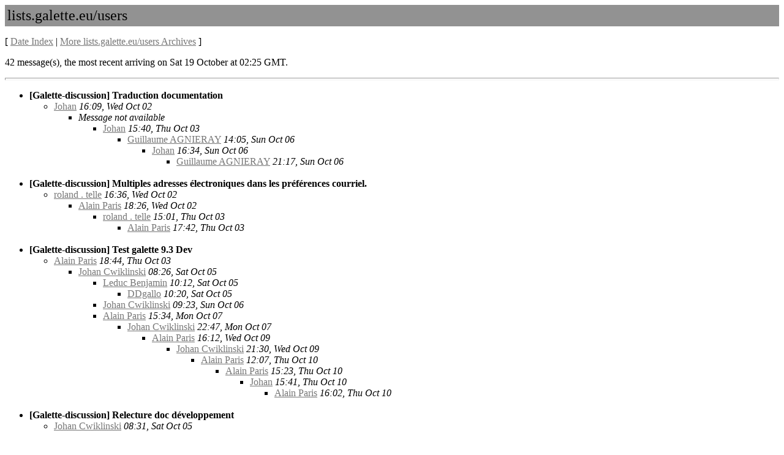

--- FILE ---
content_type: text/html
request_url: https://listengine.tuxfamily.org/lists.galette.eu/users/2019/10/threads.html
body_size: 1741
content:
<!-- MHonArc v2.6.19+ -->
<!DOCTYPE html PUBLIC "-//W3C//DTD HTML 4.01 Transitional//EN">
<html>

<head>
	<title>lists.galette.eu/users
</title>
	<style type="text/css">
	hr { color: #929292; height: 2px; }
	</style>
	<meta http-equiv="Content-Type" content="text/html;charset=utf-8">
</head>

<body bgcolor="#ffffff" text="#000000" link="#777777" vlink="#aaaaaa">

<table cellspacing="0" cellpadding="4" border="0" width="100%" bgcolor="#929292">
<tr><td><font size="+2">lists.galette.eu/users
</font></td></tr>
</table>
<p>[ <a href="maillist.html">Date Index</a>
| <a href="/lists.galette.eu/users">More lists.galette.eu/users Archives</a>
] </p>
<p>42 message(s), the most recent arriving on Sat 19 October at 02:25 GMT.</p>
<hr/>
<p>
<ul>
<li><a name="00000"><strong>[Galette-discussion] Traduction documentation</strong></a>
<ul>
<li><a href="msg00000.html">Johan</a> <em>16:09, Wed Oct 02</em>
<ul>
<li><em>Message not available</em><ul>
<li><a href="msg00003.html">Johan</a> <em>15:40, Thu Oct 03</em>
<ul>
<li><a href="msg00014.html">Guillaume AGNIERAY</a> <em>14:05, Sun Oct 06</em>
<ul>
<li><a href="msg00011.html">Johan</a> <em>16:34, Sun Oct 06</em>
<ul>
<li><a href="msg00013.html">Guillaume AGNIERAY</a> <em>21:17, Sun Oct 06</em>
</li>
</ul>
</li>
</ul>
</li>
</ul>
</ul>
</li>
</li>
</ul>
<br/>
</li></ul>
<li><a name="00001"><strong>[Galette-discussion] Multiples adresses &#xE9;lectroniques dans les pr&#xE9;f&#xE9;rences courriel.</strong></a>
<ul>
<li><a href="msg00001.html">roland . telle</a> <em>16:36, Wed Oct 02</em>
<ul>
<li><a href="msg00002.html">Alain Paris</a> <em>18:26, Wed Oct 02</em>
<ul>
<li><a href="msg00004.html">roland . telle</a> <em>15:01, Thu Oct 03</em>
<ul>
<li><a href="msg00005.html">Alain Paris</a> <em>17:42, Thu Oct 03</em>
</li>
</ul>
</li>
</ul>
</li>
</ul>
<br/>
</li></ul>
<li><a name="00006"><strong>[Galette-discussion] Test galette 9.3 Dev</strong></a>
<ul>
<li><a href="msg00006.html">Alain Paris</a> <em>18:44, Thu Oct 03</em>
<ul>
<li><a href="msg00009.html">Johan Cwiklinski</a> <em>08:26, Sat Oct 05</em>
<ul>
<li><a href="msg00010.html">Leduc Benjamin</a> <em>10:12, Sat Oct 05</em>
<ul>
<li><a href="msg00008.html">DDgallo</a> <em>10:20, Sat Oct 05</em>
</li>
</ul>
</li>
<li><a href="msg00012.html">Johan Cwiklinski</a> <em>09:23, Sun Oct 06</em>
</li>
<li><a href="msg00015.html">Alain Paris</a> <em>15:34, Mon Oct 07</em>
<ul>
<li><a href="msg00016.html">Johan Cwiklinski</a> <em>22:47, Mon Oct 07</em>
<ul>
<li><a href="msg00019.html">Alain Paris</a> <em>16:12, Wed Oct 09</em>
<ul>
<li><a href="msg00018.html">Johan Cwiklinski</a> <em>21:30, Wed Oct 09</em>
<ul>
<li><a href="msg00020.html">Alain Paris</a> <em>12:07, Thu Oct 10</em>
<ul>
<li><a href="msg00021.html">Alain Paris</a> <em>15:23, Thu Oct 10</em>
<ul>
<li><a href="msg00023.html">Johan</a> <em>15:41, Thu Oct 10</em>
<ul>
<li><a href="msg00022.html">Alain Paris</a> <em>16:02, Thu Oct 10</em>
</li>
</ul>
</li>
</ul>
</li>
</ul>
</li>
</ul>
</li>
</ul>
</li>
</ul>
</li>
</ul>
</li>
</ul>
</li>
</ul>
<br/>
</li></ul>
<li><a name="00007"><strong>[Galette-discussion] Relecture doc d&#xE9;veloppement</strong></a>
<ul>
<li><a href="msg00007.html">Johan Cwiklinski</a> <em>08:31, Sat Oct 05</em></li>
</ul>
<br/>
</li>
<li><a name="00017"><strong>[Galette-discussion] R&#xE9;criture et traduction de la doc d&#xE9;velopeur</strong></a>
<ul>
<li><a href="msg00017.html">Johan Cwiklinski</a> <em>08:41, Tue Oct 08</em></li>
</ul>
<br/>
</li>
<li><a name="00024"><strong>[Galette-discussion] Probl&#xE8;me de page blanche...</strong></a>
<ul>
<li><a href="msg00024.html">Doum&#xE9;</a> <em>21:55, Tue Oct 15</em>
<ul>
<li><a href="msg00025.html">Johan Cwiklinski</a> <em>07:57, Wed Oct 16</em>
<ul>
<li><a href="msg00033.html">Doum&#xE9;</a> <em>21:32, Thu Oct 17</em>
</li>
</ul>
</li>
</ul>
<br/>
</li></ul>
<li><a name="00026"><strong>Re: [Galette-discussion] Nouvelles fonctionnalit&#xE9;s de Galette</strong></a>
<ul>
<li><a href="msg00026.html">Johan Cwiklinski</a> <em>18:21, Wed Oct 16</em></li>
</ul>
<br/>
</li>
<li><a name="00035"><strong>[Galette-discussion] Certificats m&#xE9;dicaux.</strong></a>
<ul>
<li><a href="msg00035.html">roland . telle</a> <em>14:05, Thu Oct 17</em>
<ul>
<li><a href="msg00032.html">Johan</a> <em>14:20, Thu Oct 17</em>
<ul>
<li><a href="msg00031.html">roland . telle</a> <em>14:29, Thu Oct 17</em>
<ul>
<li><a href="msg00028.html">Guillaume Rousse</a> <em>19:24, Thu Oct 17</em>
<ul>
<li><a href="msg00030.html">jl test</a> <em>22:53, Thu Oct 17</em>
<ul>
<li><a href="msg00027.html">roland . telle</a> <em>03:10, Fri Oct 18</em>
<ul>
<li><a href="msg00036.html">Johan Cwiklinski</a> <em>08:14, Fri Oct 18</em>
<ul>
<li><a href="msg00040.html">roland . telle</a> <em>10:48, Fri Oct 18</em>
</li>
</ul>
</li>
</ul>
</li>
</ul>
</li>
</ul>
</li>
</ul>
</li>
</ul>
</li>
</ul>
<br/>
</li></ul>
<li><a name="00034"><strong>[Galette-discussion] nightly</strong></a>
<ul>
<li><a href="msg00034.html">daniel@xxxxxxxxxxx</a> <em>17:11, Thu Oct 17</em>
<ul>
<li><a href="msg00029.html">Johan Cwiklinski</a> <em>21:10, Thu Oct 17</em>
</li>
</ul>
<br/>
</li></ul>
<li><a name="00038"><strong>[Galette-discussion] Affichage r&#xE9;seaux sociaux</strong></a>
<ul>
<li><a href="msg00038.html">Fabrice geffroy aikido rennes</a> <em>09:05, Fri Oct 18</em>
<ul>
<li><a href="msg00039.html">Johan</a> <em>09:40, Fri Oct 18</em>
<ul>
<li><a href="msg00041.html">Guillaume Rousse</a> <em>18:16, Fri Oct 18</em>
<ul>
<li><a href="msg00037.html">Johan</a> <em>18:18, Fri Oct 18</em>
</li>
</ul>
</li>
</ul>
</li>
</ul>
<br/>
</li></ul>
</ul>
<p>
<br/>
<table cellspacing="0" cellpadding="4" border="0" width="100%" bgcolor="#929292">
<tr>
<td align="left">Mail converted by <a href="http://www.mhonarc.org/" style="font-size: small; color: #000000;">MHonArc</a> 2.6.19+</td>
<td align="right"><a href="http://listengine.tuxfamily.org/" style="font-size: small; color: #000000;">http://listengine.tuxfamily.org/</a></td>
</tr>
</table>
</body>
</html>
<!-- MHonArc v2.6.19+ -->
